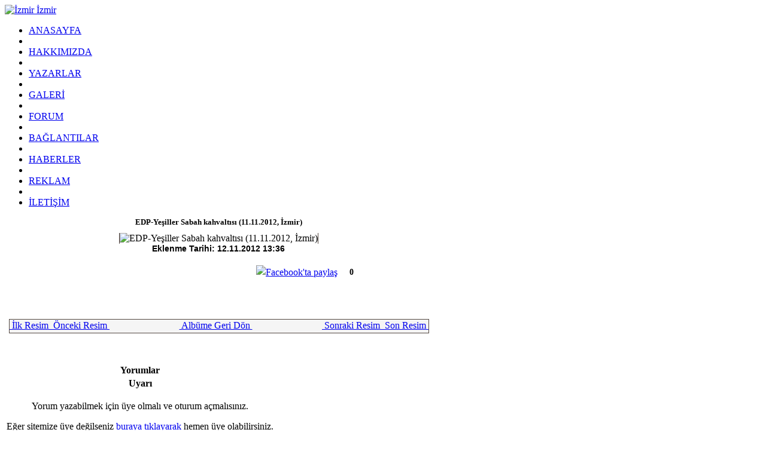

--- FILE ---
content_type: text/html
request_url: https://www.izmirizmir.net/bilesenler/galeri/resim.php?resim_no=5442
body_size: 5671
content:
<!DOCTYPE html PUBLIC "-//W3C//DTD XHTML 1.0 Transitional//EN" "http://www.w3.org/TR/xhtml1/DTD/xhtml1-transitional.dtd">
<html xmlns="http://www.w3.org/1999/xhtml" xml:lang="en"  xmlns:fb="https://www.facebook.com/2008/fbml">
	<head>
		<title>izmirizmir.net : Galeri - EDP-Yeşiller Sabah kahvaltısı (11.11.2012, İzmir) - EDP-Yeşiller Sabah kahvaltısı (11.11.2012, İzmir) !</title>
		<meta http-equiv="content-type" content="text/html; charset=ISO-8859-9" />
		<meta http-equiv="content-language" content="tr" />		
						<meta http-equiv="X-UA-Compatible" content="IE=7" />
		<meta name="rating" content="general" />
		<meta name="author" content="" />
		<meta name="copyright" content="Copyright &copy; 2008" />
		<meta http-equiv="CACHE-CONTROL" content="PRIVATE" />
		
		<meta property="fb:app_id" content="295551983876883" />
		
		<meta property="og:locale" content="tr_TR" />
		
				
		<meta property="og:image" content="https://www.izmirizmir.net/yuklemeler/thumb.135272018756.JPG" />		
				
				
		<meta property="og:url" content="https://www.izmirizmir.net:443/bilesenler/galeri/resim.php?resim_no=5442" />		
		<link rel="stylesheet" type="text/css" href="https://www.izmirizmir.net/temalar/izmir/css/style.css" media="screen" />
		<link rel="shortcut icon" href="https://www.izmirizmir.net/temalar/izmir/media/favicon.ico" type="image/x-icon" />
		<script type="text/javascript" src="//ajax.googleapis.com/ajax/libs/jquery/1.2/jquery.min.js"></script>
		<script type="text/javascript" src="https://www.izmirizmir.net/kodlar/fckeditor/fckeditor.js"></script>
		<script type="text/javascript" src="https://www.izmirizmir.net/js/ui.datepicker.js"></script>
		<script type="text/javascript" src="https://www.izmirizmir.net/js/ui.datepicker-tr.js"></script>
		<script type="text/javascript" src="https://www.izmirizmir.net/js/dimmer.js"></script>
		<script type="text/javascript" src="https://www.izmirizmir.net/js/jquery.lightbox-0.5.js"></script>		<script type="text/javascript" src="https://www.izmirizmir.net/js/akModal.js"></script>		
		<script type="text/javascript" src="https://www.izmirizmir.net/js/jquery.cross-slide.js"></script>
		<script type="text/javascript" src="https://www.izmirizmir.net/kodlar/ckeditor/ckeditor.js"></script>
		<script type="text/javascript" src="https://platform-api.sharethis.com/js/sharethis.js#property=65d87aeec0be3b0019eaef47&product=inline-share-buttons&source=platform" async="async"></script>
		<meta name="verify-v1" content="ScV7W9s8DUM4cRggcJg/TflrC2Yf9ewiuhxAxc5NeGg=" />
	
	<script type="text/javascript">
	function anketsonuc(soru,anket) {
	    yenipencere = window.open("//www.izmirizmir.net/bilesenler/anketler/sonuc.php?soru_no="+soru, anket, "location=1,status=1,scrollbars=1, width=500,height=500");
	    yenipencere.moveTo(300, 200);
	}
	
  function openwin(urll, winname,winproperties){
    window.open(urll, winname, winproperties);
  }

	</script>
	
	<script type="text/javascript">
		function pencere(link,baslik,genislik,yukseklik) {
			if(genislik == null) {
				genislik = 500;
			}
			if(yukseklik == null) {
				yukseklik = 500;
			}
			$.showAkModal(link,baslik,genislik,yukseklik);
			return false;
		}
		function geriyenile() {
			parent.$.akModalBackRefresh();
		}
		
		</script>
	
	</head>
	<body>
	<div id="endis">
		<div id="container">
			<div id="top">
				<a href="https://www.izmirizmir.net" id="hdr">
					<img src="https://www.izmirizmir.net/temalar/izmir/media/header.jpg" alt="İzmir İzmir" />
				</a>
			</div>
			<div id="header">
				<div class="navigation">
					<ul>
						<li><a href="https://www.izmirizmir.net">ANASAYFA</a></li>
						<li>&nbsp;</li>
						<li><a href="https://www.izmirizmir.net/sayfa-hakkimizda.html">HAKKIMIZDA</a></li>
						<li>&nbsp;</li>
						<li><a href="https://www.izmirizmir.net/kose-yazilari.html">YAZARLAR</a></li>
						<li>&nbsp;</li>
						<li><a href="https://www.izmirizmir.net/galeri.html">GALERİ</a></li>
						<li>&nbsp;</li>
						<li><a href="https://www.izmirizmir.net/forum.html">FORUM</a></li>
						<li>&nbsp;</li>
						<li><a href="https://www.izmirizmir.net/baglantilar.html">BAĞLANTILAR</a></li>
						<li>&nbsp;</li>
						<li><a href="https://www.izmirizmir.net/haberler.html">HABERLER</a></li>
						<li>&nbsp;</li>
						<li><a href="https://www.izmirizmir.net/sayfa-reklam.html">REKLAM</a></li>
						<li>&nbsp;</li>
						<li><a href="https://www.izmirizmir.net/iletisim.html">İLETİŞİM</a></li>
					</ul>
				</div>
				<div class="datetime" id="datetime">
				</div>
				<script type="text/javascript" src="https://www.izmirizmir.net/temalar/izmir/js/saattarih.js"></script>
				<div class="wrapper"></div>
			</div>
			<div id="page"><div id="content">
		<div class="wrapper"></div>
	<div style="float: left;">
		</div>
	<div style="float: right;">
		</div>
	<div class="wrapper"></div>
	<div class="maincontent">
<script type="text/javascript">
	$(function() {
		$('#jlightbox').lightBox();
	});
</script>

<div style="width: 714px; text-align: center; font-weight: bold; font-size: 13px;">
	EDP-Yeşiller Sabah kahvaltısı (11.11.2012, İzmir)
</div>
<div style="width: 714px; height: 10px;">
	<img src="https://www.izmirizmir.net/temalar/izmir/media/mdimagebgtop.png" alt="" />
</div>
<div style="width: 714px; text-align: center; background-image: url(https://www.izmirizmir.net/temalar/izmir/media/mdimagebg.png); background-position: 0px 0px; background-repeat: repeat-y;">
		<img style="border-left: 1px solid #534741; border-right: 1px solid #534741;" src="https://www.izmirizmir.net/yuklemeler/135272018756.JPG" alt="EDP-Yeşiller Sabah kahvaltısı (11.11.2012, İzmir)" /></a>
		<div style="clear:both;text-align:center;font:bold 14px Arial,Tahoma;">Eklenme Tarihi: 12.11.2012 13:36</div>
	<div style="clear:both;line-height: 26px;padding:20px; padding-bottom:30px;">
		<div style="text-align:left;width:400px;float:left; height:20px;"><iframe src="//www.facebook.com/plugins/like.php?href=https://www.izmirizmir.net:443/bilesenler/galeri/resim.php?resim_no=5442&amp;layout=standard&amp;show_faces=false&amp;width=400&amp;action=like&amp;font=arial&amp;colorscheme=light&amp;height=35" scrolling="no" frameborder="0" style="border:none; overflow:hidden; width:400px; height:35px; float:left; margin-left:10px;" allowTransparency="true"></iframe></div>
		<div style="float: left; line-height: 24px;">
			<a title="Facebook'ta paylaş" href="http://facebook.com/sharer.php?s=100&amp;p[url]=https%3A%2F%2Fwww.izmirizmir.net%3A443%2Fbilesenler%2Fgaleri%2Fresim.php%3Fresim_no%3D5442&amp;p[title]=EDP-YeÅŸiller Sabah kahvaltÄ±sÄ± (11.11.2012, Ä°zmir) - EDP-YeÅŸiller Sabah kahvaltÄ±sÄ± (11.11.2012, Ä°zmir)&amp;p[summary]=EDP-YeÅŸiller Sabah kahvaltÄ±sÄ± (11.11.2012, Ä°zmir) - EDP-YeÅŸiller Sabah kahvaltÄ±sÄ± (11.11.2012, Ä°zmir)&amp;p[images][0]=https%3A%2F%2Fwww.izmirizmir.net%2Fyuklemeler%2Fthumb.135272018756.JPG" target="_blank"><img src="/images/facepay.gif" border="0" title="Facebook'ta paylaş" alt="Facebook'ta paylaş" /></a>
		</div>
		<div style="padding-top:4px;text-align:center;vertical-align:middle;width:46px;height:21px;background:url(/images/fbcount.gif) top left no-repeat;float: left; line-height: 25px;font:bold 14px Tahoma;">
		0
		</div>
	</div>
</div>
	<div style="position:relative;width: 714px; clear:both;line-height: 26px;padding:20px; padding-bottom:30px;">
<div class="sharethis-inline-share-buttons"></div>
	</div>
<div style="width: 714px; height: 10px;">
	<img src="https://www.izmirizmir.net/temalar/izmir/media/mdimagebgbottom.png" alt="" />
</div>
<div style="width: 700px; margin-left: 7px; background-color: #f5f5f5; border: 1px solid #534741; height: 20px; padding-top: 2px; line-height: 16px; text-align: center;">
		<a href="https://www.izmirizmir.net/bilesenler/galeri/resim.php?resim_no=5429" style="float: right;" title="EDP-Yeşiller Sabah kahvaltısı (11.11.2012, İzmir)">
		<img src="https://www.izmirizmir.net/simgeler/icon_272.gif" alt="" style="float: left;" />&nbsp;Son Resim&nbsp;
	</a>
			<a href="https://www.izmirizmir.net/bilesenler/galeri/resim.php?resim_no=5443" style="float: right;" title="EDP-Yeşiller Sabah kahvaltısı (11.11.2012, İzmir)">
		<img src="https://www.izmirizmir.net/simgeler/icon_276.gif" alt="" style="float: left;" />&nbsp;Sonraki Resim&nbsp;
	</a>
			<a href="https://www.izmirizmir.net/bilesenler/galeri/resim.php?resim_no=5445" style="float: left;" title="EDP-Yeşiller Sabah kahvaltısı (11.11.2012, İzmir)">
		<img src="https://www.izmirizmir.net/simgeler/icon_286.gif" alt="" style="float: left;" />&nbsp;İlk Resim&nbsp;
	</a>
			<a href="https://www.izmirizmir.net/bilesenler/galeri/resim.php?resim_no=5429" style="float: left;" title="EDP-Yeşiller Sabah kahvaltısı (11.11.2012, İzmir)">
		<img src="https://www.izmirizmir.net/simgeler/icon_284.gif" alt="" style="float: left;" />&nbsp;Önceki Resim&nbsp;
	</a>
		<a href="https://www.izmirizmir.net/bilesenler/galeri/album.php?album_no=133">
		<img src="https://www.izmirizmir.net/simgeler/icon_270.gif" alt="" />&nbsp;Albüme Geri Dön&nbsp;
	</a>
</div>
<p>&nbsp;</p>
<form action="https://www.izmirizmir.net/bilesenler/galeri/yeniyorum.php?resim_no=5442" method="post">
<table class="outer">
	<tr>
		<th colspan="2">
			Yorumlar
		</th>
	</tr>
			<tr>
		<th colspan="2">
			Uyarı
		</th>
	</tr>
	<tr>
		<td class="odd" colspan="2" style="text-align: center;">
			<p>Yorum yazabilmek için üye olmalı ve oturum açmalısınız.</p>
			<p>Eğer sitemize üye değilseniz <a href="https://www.izmirizmir.net/bilesenler/uyeler/kayit.php">buraya tıklayarak</a> hemen üye olabilirsiniz.</p>
			<p>Eğer üye iseniz oturum açmak için <a href="https://www.izmirizmir.net/bilesenler/uyeler/index.php">buraya tıklayın.</a></p>
		</td>
	</tr>
	</table>
</form>

	</div>
	<div class="wrapper"></div>
	<div style="float: left;">
		</div>
	<div style="float: right;">
		</div>
	<div class="wrapper"></div>
		<div class="wrapper"></div>
</div><div id="blocks">
		<div class="block">		
					<div class="title">
	Pervane
</div>
<div class="content">
	<p style="margin-bottom: 3px; font-size: 13px; width: 100%; text-align: center;"><a style="color: #b20000;" href="https://www.izmirizmir.net/pervin-misirlioglu-e-yz7.html">EDİTÖR</a></p>
	<p style="margin-bottom: 3px; width: 100%; text-align: center;"><a href="https://www.izmirizmir.net/pervin-misirlioglu-e-yz7.html"><img src="https://www.izmirizmir.net/yuklemeler/thumb.123116226254.jpg" alt="Pervane" style="border: 1px solid #cccccc;" /></a></p>
	<p style="margin-bottom: 3px; font-size: 13px; width: 100%; text-align: center;"><a href="https://www.izmirizmir.net/pervin-misirlioglu-e-yz7.html">Pervin MISIRLIOĞLU E.</a></p>
</div>			</div>
		<div class="block">		
					<div class="title">
	Son Fotoğraf
</div>
<table width="192" style="margin-left: 7px;" cellpadding="0" cellspacing="0">
	<tr>
		<td>
			<a href="https://www.izmirizmir.net/bilesenler/galeri/resim.php?resim_no=7514"><img style="width: 192px;" src="https://www.izmirizmir.net/yuklemeler/sm.176721233892.jpg" alt="" /></a>
		</td>
	</tr>
	<tr>
		<td>
			<img src="https://www.izmirizmir.net/temalar/izmir/media/galeriblokust.png" alt="" />
		</td>
	</tr>
	<tr>
		<td style="background-color: #262626;">
			<marquee onmouseover="this.stop();" onmouseout="this.start();" style="vertical-align: top;" width="192" direction="left" behavior="alternate" scrolldelay="50" scrollamount="1">
								<a href="https://www.izmirizmir.net/bilesenler/galeri/resim.php?resim_no=2425"><img style="height: 70px; margin-right: 2px; border: 1px solid #666666;" src="https://www.izmirizmir.net/yuklemeler/thumb.127008306342.jpg" alt="İzmirizmir.Net 3 Yaşında!" /></a>
								<a href="https://www.izmirizmir.net/bilesenler/galeri/resim.php?resim_no=5530"><img style="height: 70px; margin-right: 2px; border: 1px solid #666666;" src="https://www.izmirizmir.net/yuklemeler/thumb.135471221734.JPG" alt="Japonya Ekim 2012" /></a>
								<a href="https://www.izmirizmir.net/bilesenler/galeri/resim.php?resim_no=5639"><img style="height: 70px; margin-right: 2px; border: 1px solid #666666;" src="https://www.izmirizmir.net/yuklemeler/thumb.135471566197.JPG" alt="Japonya Ekim 2012" /></a>
								<a href="https://www.izmirizmir.net/bilesenler/galeri/resim.php?resim_no=4769"><img style="height: 70px; margin-right: 2px; border: 1px solid #666666;" src="https://www.izmirizmir.net/yuklemeler/thumb.132870855350.JPG" alt="İkMM - 3 Şubat 2012 " /></a>
								<a href="https://www.izmirizmir.net/bilesenler/galeri/resim.php?resim_no=2331"><img style="height: 70px; margin-right: 2px; border: 1px solid #666666;" src="https://www.izmirizmir.net/yuklemeler/thumb.126773896841.jpg" alt="" /></a>
								<a href="https://www.izmirizmir.net/bilesenler/galeri/resim.php?resim_no=6127"><img style="height: 70px; margin-right: 2px; border: 1px solid #666666;" src="https://www.izmirizmir.net/yuklemeler/thumb.136545521273.JPG" alt="İkMM, 5 Nisan 2013" /></a>
								<a href="https://www.izmirizmir.net/bilesenler/galeri/resim.php?resim_no=573"><img style="height: 70px; margin-right: 2px; border: 1px solid #666666;" src="https://www.izmirizmir.net/yuklemeler/thumb.123109769012.JPG" alt="Simi Adası" /></a>
								<a href="https://www.izmirizmir.net/bilesenler/galeri/resim.php?resim_no=5561"><img style="height: 70px; margin-right: 2px; border: 1px solid #666666;" src="https://www.izmirizmir.net/yuklemeler/thumb.135471417218.JPG" alt="Japonya Ekim 2012" /></a>
								<a href="https://www.izmirizmir.net/bilesenler/galeri/resim.php?resim_no=4850"><img style="height: 70px; margin-right: 2px; border: 1px solid #666666;" src="https://www.izmirizmir.net/yuklemeler/thumb.133245643474.jpg" alt="DÜNYA SU GÜNÜ SU VE GIDA GÜVENLİĞİ SEMPOZYUMU" /></a>
								<a href="https://www.izmirizmir.net/bilesenler/galeri/resim.php?resim_no=4098"><img style="height: 70px; margin-right: 2px; border: 1px solid #666666;" src="https://www.izmirizmir.net/yuklemeler/thumb.131231642427.JPG" alt="KOKO (29.07.2011, Gaziemir-İZMİR)" /></a>
								<a href="https://www.izmirizmir.net/bilesenler/galeri/resim.php?resim_no=7514"><img style="height: 70px; margin-right: 2px; border: 1px solid #666666;" src="https://www.izmirizmir.net/yuklemeler/thumb.176721233892.jpg" alt="Nice güzel yıllarınız olsun! " /></a>
							</marquee>
		</td>
	</tr>
	<tr>
		<td>
			<img src="https://www.izmirizmir.net/temalar/izmir/media/galeriblokalt.png" alt="" />
		</td>
	</tr>
</table>			</div>
		<div class="block">		
					<div class="title">
	Üye Girişi
</div>
<div class="content">
	<form action="https://www.izmirizmir.net/bilesenler/uyeler/index.php" method="post">
	<table class="uyegirisi">
		<tr>
			<td>
				<b>Kullanıcı Adı:</b>
			</td>
		</tr>
		<tr>
			<td>
				<input type="text" name="kullanici_adi" />
			</td>
		</tr>
		<tr>
			<td>
				<b>Şifre:</b>
			</td>
		</tr>
		<tr>
			<td>
				<input type="password" name="sifre" />
			</td>
		</tr>
		<tr>
			<td>
				<input type="submit" value="Giriş" />
			</td>
		</tr>
		<tr>
			<td>
				<a href="https://www.izmirizmir.net/bilesenler/uyeler/kayit.php">Üye Ol</a> / <a href="https://www.izmirizmir.net/bilesenler/uyeler/sifre.php">Şifremi Unuttum</a>
			</td>
		</tr>
	</table>
	</form>
</div>
			</div>
		<div class="block">		
					<div class="title">
	Üye İstatistikleri
</div>
<div class="content">
	<table width="100%">
				<tr>
			<td style="width: 16px;">
				<img src="https://www.izmirizmir.net/simgeler/icon_962.gif" alt="" />
			</td>
			<td>
				<b>Son Üye</b>
			</td>
			<td style="text-align: right;">
				Bedri Demirel			</td>
		</tr>
				<tr>
			<td>
				<img src="https://www.izmirizmir.net/simgeler/icon_955.gif" alt="" />
			</td>
			<td>
				<b>Toplam</b>
			</td>
			<td style="text-align: right;">
				2522 Üye
			</td>
		</tr>
			</table>
</div>			</div>
		<div class="block">		
					<div class="title">
	Son Yazılar
</div>
<div class="content">
	<table width="100%">
				<tr>
			<td rowspan="2" style="width: 55px; vertical-align: top;">
				<img style="width: 50px; border: 1px solid #cccccc;" src="https://www.izmirizmir.net/yuklemeler/thumb.175483844563.jpeg" alt="Zehra Ersaçan" />
			</td>
			<td style="vertical-align: top;">
				<a style="color: #b20000;" href="https://www.izmirizmir.net/zehra-ersacan-babamin-silahi-y7025.html">Zehra Ersaçan</a>
			</td>
		</tr>
		<tr>
			<td style="vertical-align: top;">
				<a style="font-weight: normal;" href="https://www.izmirizmir.net/zehra-ersacan-babamin-silahi-y7025.html">BABAMIN SİLAHI</a>
			</td>
		</tr>
				<tr>
			<td rowspan="2" style="width: 55px; vertical-align: top;">
				<img style="width: 50px; border: 1px solid #cccccc;" src="https://www.izmirizmir.net/yuklemeler/thumb.158564914196.jpeg" alt="Mehmet Tanju AKAD" />
			</td>
			<td style="vertical-align: top;">
				<a style="color: #b20000;" href="https://www.izmirizmir.net/mehmet-tanju-akad-yoksa-siz-hala-suriyede-ne-isimiz-var-diyenlerden-misiniz-y7024.html">Mehmet Tanju AKAD</a>
			</td>
		</tr>
		<tr>
			<td style="vertical-align: top;">
				<a style="font-weight: normal;" href="https://www.izmirizmir.net/mehmet-tanju-akad-yoksa-siz-hala-suriyede-ne-isimiz-var-diyenlerden-misiniz-y7024.html">YOKSA SİZ HALA “SURİYE'DE NE İŞİMİZ VAR?” DİYENLERDEN MİSİNİZ?</a>
			</td>
		</tr>
				<tr>
			<td rowspan="2" style="width: 55px; vertical-align: top;">
				<img style="width: 50px; border: 1px solid #cccccc;" src="https://www.izmirizmir.net/yuklemeler/thumb.164716664310.jpeg" alt="Mehmet KOÇ" />
			</td>
			<td style="vertical-align: top;">
				<a style="color: #b20000;" href="https://www.izmirizmir.net/mehmet-koc-hedef-dogru-yaklasim-yeterli-degil-y7023.html">Mehmet KOÇ</a>
			</td>
		</tr>
		<tr>
			<td style="vertical-align: top;">
				<a style="font-weight: normal;" href="https://www.izmirizmir.net/mehmet-koc-hedef-dogru-yaklasim-yeterli-degil-y7023.html">Hedef DOĞRU, yaklaşım YETERLİ değil!</a>
			</td>
		</tr>
				<tr>
			<td rowspan="2" style="width: 55px; vertical-align: top;">
				<img style="width: 50px; border: 1px solid #cccccc;" src="https://www.izmirizmir.net/yuklemeler/thumb.159544606992.jpeg" alt="Firuz TÜRKER" />
			</td>
			<td style="vertical-align: top;">
				<a style="color: #b20000;" href="https://www.izmirizmir.net/firuz-turker-amerikan-devrimleri-cagi-y7022.html">Firuz TÜRKER</a>
			</td>
		</tr>
		<tr>
			<td style="vertical-align: top;">
				<a style="font-weight: normal;" href="https://www.izmirizmir.net/firuz-turker-amerikan-devrimleri-cagi-y7022.html">AMERİKAN DEVRİMLERİ ÇAĞI</a>
			</td>
		</tr>
				<tr>
			<td rowspan="2" style="width: 55px; vertical-align: top;">
				<img style="width: 50px; border: 1px solid #cccccc;" src="https://www.izmirizmir.net/yuklemeler/thumb.173452972677.jpeg" alt="İlhami MISIRLIOĞLU" />
			</td>
			<td style="vertical-align: top;">
				<a style="color: #b20000;" href="https://www.izmirizmir.net/ilhami-misirlioglu-ilerici-gencler-derneginin-igd-50-yili-toplantisindan-notlar-y7020.html">İlhami MISIRLIOĞLU</a>
			</td>
		</tr>
		<tr>
			<td style="vertical-align: top;">
				<a style="font-weight: normal;" href="https://www.izmirizmir.net/ilhami-misirlioglu-ilerici-gencler-derneginin-igd-50-yili-toplantisindan-notlar-y7020.html">İLERİCİ GENÇLER DERNEĞİ'NİN (İGD) 50 YILI TOPLANTISINDAN NOTLAR</a>
			</td>
		</tr>
				<tr>
			<td rowspan="2" style="width: 55px; vertical-align: top;">
				<img style="width: 50px; border: 1px solid #cccccc;" src="https://www.izmirizmir.net/yuklemeler/thumb.160581995255.jpeg" alt="Necmi DEMİRCİ" />
			</td>
			<td style="vertical-align: top;">
				<a style="color: #b20000;" href="https://www.izmirizmir.net/necmi-demirci-emperyalizm-igd-maduro-y7021.html">Necmi DEMİRCİ</a>
			</td>
		</tr>
		<tr>
			<td style="vertical-align: top;">
				<a style="font-weight: normal;" href="https://www.izmirizmir.net/necmi-demirci-emperyalizm-igd-maduro-y7021.html">EMPERYALİZM, İGD, MADURO</a>
			</td>
		</tr>
				<tr>
			<td rowspan="2" style="width: 55px; vertical-align: top;">
				<img style="width: 50px; border: 1px solid #cccccc;" src="https://www.izmirizmir.net/yuklemeler/thumb.127151407674.gif" alt="nuhungemisi" />
			</td>
			<td style="vertical-align: top;">
				<a style="color: #b20000;" href="https://www.izmirizmir.net/nuhungemisi-ilerici-gencler-dernegi-igd-y5335.html">nuhungemisi</a>
			</td>
		</tr>
		<tr>
			<td style="vertical-align: top;">
				<a style="font-weight: normal;" href="https://www.izmirizmir.net/nuhungemisi-ilerici-gencler-dernegi-igd-y5335.html">İLERİCİ GENÇLER DERNEĞİ (İGD)</a>
			</td>
		</tr>
				<tr>
			<td rowspan="2" style="width: 55px; vertical-align: top;">
				<img style="width: 50px; border: 1px solid #cccccc;" src="https://www.izmirizmir.net/yuklemeler/thumb.123013972652.gif" alt="Konuk Yazar" />
			</td>
			<td style="vertical-align: top;">
				<a style="color: #b20000;" href="https://www.izmirizmir.net/konuk-yazar-mehmet-ucum-nasil-bir-sol-sorusuna-yanit-aramis-y7019.html">Konuk Yazar</a>
			</td>
		</tr>
		<tr>
			<td style="vertical-align: top;">
				<a style="font-weight: normal;" href="https://www.izmirizmir.net/konuk-yazar-mehmet-ucum-nasil-bir-sol-sorusuna-yanit-aramis-y7019.html">MEHMET UÇUM, “NASIL BİR SOL?” SORUSUNA YANIT ARAMIŞ</a>
			</td>
		</tr>
				<tr>
			<td rowspan="2" style="width: 55px; vertical-align: top;">
				<img style="width: 50px; border: 1px solid #cccccc;" src="https://www.izmirizmir.net/yuklemeler/thumb.175483844563.jpeg" alt="Zehra Ersaçan" />
			</td>
			<td style="vertical-align: top;">
				<a style="color: #b20000;" href="https://www.izmirizmir.net/zehra-ersacan-ogrenmek-degismek-ve-yasamaktan-vazgecmeyenlere-y7018.html">Zehra Ersaçan</a>
			</td>
		</tr>
		<tr>
			<td style="vertical-align: top;">
				<a style="font-weight: normal;" href="https://www.izmirizmir.net/zehra-ersacan-ogrenmek-degismek-ve-yasamaktan-vazgecmeyenlere-y7018.html">ÖĞRENMEK, DEĞİŞMEK VE YAŞAMAKTAN VAZGEÇMEYENLERE</a>
			</td>
		</tr>
				<tr>
			<td rowspan="2" style="width: 55px; vertical-align: top;">
				<img style="width: 50px; border: 1px solid #cccccc;" src="https://www.izmirizmir.net/yuklemeler/thumb.168571863089.jpeg" alt="Dr. Tunç TAŞBAŞ" />
			</td>
			<td style="vertical-align: top;">
				<a style="color: #b20000;" href="https://www.izmirizmir.net/dr-tunc-tasbas-iki-dost-y7017.html">Dr. Tunç TAŞBAŞ</a>
			</td>
		</tr>
		<tr>
			<td style="vertical-align: top;">
				<a style="font-weight: normal;" href="https://www.izmirizmir.net/dr-tunc-tasbas-iki-dost-y7017.html">İKİ DOST</a>
			</td>
		</tr>
				<tr>
			<td rowspan="2" style="width: 55px; vertical-align: top;">
				<img style="width: 50px; border: 1px solid #cccccc;" src="https://www.izmirizmir.net/yuklemeler/thumb.159544606992.jpeg" alt="Firuz TÜRKER" />
			</td>
			<td style="vertical-align: top;">
				<a style="color: #b20000;" href="https://www.izmirizmir.net/firuz-turker-suriye-devriminin-1-yildonumu-y7016.html">Firuz TÜRKER</a>
			</td>
		</tr>
		<tr>
			<td style="vertical-align: top;">
				<a style="font-weight: normal;" href="https://www.izmirizmir.net/firuz-turker-suriye-devriminin-1-yildonumu-y7016.html">SURİYE DEVRİMİNİN 1. YILDÖNÜMÜ</a>
			</td>
		</tr>
				<tr>
			<td rowspan="2" style="width: 55px; vertical-align: top;">
				<img style="width: 50px; border: 1px solid #cccccc;" src="https://www.izmirizmir.net/yuklemeler/thumb.157072122018.jpg" alt="Güldalı COŞKUN" />
			</td>
			<td style="vertical-align: top;">
				<a style="color: #b20000;" href="https://www.izmirizmir.net/guldali-coskun-erzuruma-veda-y7015.html">Güldalı COŞKUN</a>
			</td>
		</tr>
		<tr>
			<td style="vertical-align: top;">
				<a style="font-weight: normal;" href="https://www.izmirizmir.net/guldali-coskun-erzuruma-veda-y7015.html">ERZURUM'A VEDA</a>
			</td>
		</tr>
				<tr>
			<td colspan="2" style="background-color: #534741; text-align: center;">
				<a href="https://www.izmirizmir.net/kose-yazilari.html" style="color: #cccccc;">Tüm Yazarlar</a>
			</td>
		</tr>
	</table>
</div>			</div>
		<div class="block">		
					<div class="title">
	Spiritüalİzmir
</div>
<div class="content">
	<div style="width: 100%; text-align: center;">
		<object classid="clsid:d27cdb6e-ae6d-11cf-96b8-444553540000" codebase="http://fpdownload.macromedia.com/pub/shockwave/cabs/flash/swflash.cab#version=8,0,0,0" width="170" height="170" id="wheel" align="middle">
		<param name="allowScriptAccess" value="sameDomain" />
		<param name="movie" value="https://www.izmirizmir.net/temalar/izmir/spiritualizm/wheel02.swf" /><param name="quality" value="high" /><param name="bgcolor" value="#ffffff" /><embed src="https://www.izmirizmir.net/temalar/izmir/spiritualizm/wheel02.swf" quality="high" bgcolor="#ffffff" width="150" height="150" name="wheel" align="middle" allowScriptAccess="sameDomain" type="application/x-shockwave-flash" pluginspage="http://www.macromedia.com/go/getflashplayer" />
		</object>
	</div>
</div>			</div>
		<div class="block">		
				<div class="title">Demokratik İzmir Dosyası</div>
		<div class="content">
			<table cellspacing="0" cellpadding="0" border="0" align="center" width="100%">
    <tbody>
        <tr>
            <td align="center"><embed type="application/x-shockwave-flash" quality="1" wmode="Window" menu="true" loop="true" play="true" scale="ShowAll" src="/images/did.swf" pluginspage="http://www.macromedia.com/go/getflashplayer" style="width: 195px; height: 142px;"></embed></td>
        </tr>
    </tbody>
</table>
		</div>
			</div>
			
</div>
				<div class="wrapper"></div>
			</div>
			<div id="footer">
				<div class="navigation">
					<ul>
						<li><a href="https://www.izmirizmir.net">Anasayfa</a></li>
						<li>|</li>
						<li><a href="https://www.izmirizmir.net/sayfa-hakkimizda.html">Hakkımızda</a></li>
						<li>|</li>
						<li><a href="https://www.izmirizmir.net/kose-yazilari.html">Yazarlar</a></li>
						<li>|</li>
						<li><a href="https://www.izmirizmir.net/galeri.html">Galeri</a></li>
						<li>|</li>
						<li><a href="https://www.izmirizmir.net/forum.html">Forum</a></li>
						<li>|</li>
						<li><a href="https://www.izmirizmir.net/baglantilar.html">Bağlantılar</a></li>
						<li>|</li>
						<li><a href="https://www.izmirizmir.net/haberler.html">Haberler</a></li>
						<li>|</li>
						<li><a href="https://www.izmirizmir.net/bilesenler/uyeler">Üye Girişi</a></li>
						<li>|</li>
						<li><a href="https://www.izmirizmir.net/iletisim.html">İletişim</a></li>
					</ul>
				</div>
				<div class="copyright">
					<a href="http://www.izmirizmir.net/">
						<img style="float: left;" src="https://www.izmirizmir.net/temalar/izmir/media/logo.jpg" alt="izmirizmir.net" />
					</a>
					<a href="http://www.facebook.com/pages/izmirizmirnet/124773390928408?v=wall" target="_blank">
						<img style="float:left; padding:10px 0 0 5px;" src="https://www.izmirizmir.net/images/fb-GroupIcon.gif" alt="Facebook" title="Facebook'da bizi takip edin!" />
					</a>
					<span style="line-height:34px; margin-left:10px;">
						Sitemizde yayınlanan yazılar, yazarlarını bağlar.
					</span>
					<a href="http://www.egeweb.com/">
						<img style="float: right;" src="https://www.izmirizmir.net/temalar/izmir/media/ege.png" alt="Egeweb Bilişim ve İnternet Hizmetleri" />
					</a>
				</div>
			</div>
		</div>
		
<script type="text/javascript">    
	$(function() {
		$('#badem').lightBox();
	});
</script>


<script type="text/javascript">
var gaJsHost = (("https:" == document.location.protocol) ? "https://ssl." : "http://www.");
document.write(unescape("%3Cscript src='" + gaJsHost + "google-analytics.com/ga.js' type='text/javascript'%3E%3C/script%3E"));
</script>
<script type="text/javascript">
try {
var pageTracker = _gat._getTracker("UA-6802503-1");
pageTracker._trackPageview();
} catch(err) {}</script>


<script type="text/javascript">    
	$(function() {
		$("body").attr("style","");
	});
</script>

	</body>
</html>